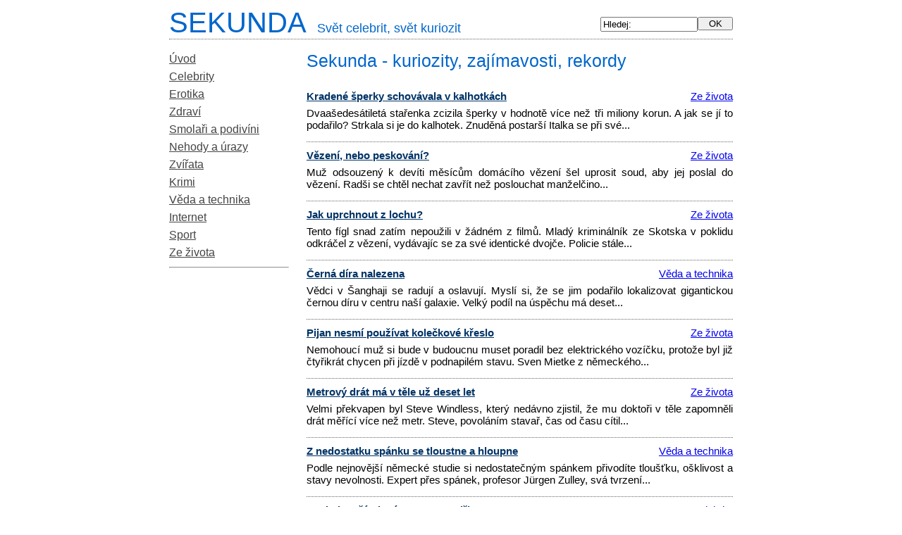

--- FILE ---
content_type: text/html; charset=UTF-8
request_url: http://www.sekunda.cz/160/
body_size: 3515
content:
<!DOCTYPE html PUBLIC "-//W3C//DTD XHTML 1.0 Transitional//EN" "http://www.w3.org/TR/xhtml1/DTD/xhtml1-transitional.dtd">
<html xmlns="http://www.w3.org/1999/xhtml">
    <head>
        <meta http-equiv="Content-Type" content="text/html; charset=utf-8" />
        <title>Sekunda.cz - čas na zajímavosti, kuriozity a rekordy</title>
            <meta name="author" content="INET-SERVIS.cz"/>
        <meta name="description" content="Sekunda je internetový magazín se zaměřením na oblasti: erotika, celebrity, zajímavosti, hudba, film. Celebrity budou doslova nahé. Pravidelně aktualizováno." />
              <meta name="keywords" content="celebrity, zajímavosti, kuriozity, erotika, erotické zpravodajství, vtipy, film, hudba, zábava, humor" />
            <link rel="stylesheet" href="http://www.sekunda.cz/sekunda.css" type='text/css' />
            <link href="http://www.sekunda.cz/clanky.rss" rel="alternate" type="application/rss+xml" title="Celebrity, zajímavosti, kuriozity" /> 
        <meta name="robots" content="index,follow" />
        <!-- Global site tag (gtag.js) - Google Analytics -->
        <script async src="https://www.googletagmanager.com/gtag/js?id=UA-18828101-1"></script>
        <script>
          window.dataLayer = window.dataLayer || [];
          function gtag(){dataLayer.push(arguments);}
          gtag("consent", "default", {
              analytics_storage: "denied",
              ad_storage: "denied",
          });
          gtag('js', new Date());
          gtag('config', 'UA-18828101-1');
        </script>

    </head>
    <body>
        <div class="telo">           
            <div class="h2top">
                <a href="http://www.sekunda.cz/" class="ahlavicka">
                    <span class="hlavicka">
                        SEKUNDA<span class="small">Svět celebrit, svět kuriozit</span>
                    </span>
                </a>
            </div>
            <!-- Levy sloupec -->
            <div class="levy_sloupec">
                <!-- Hledej -->
                <div class="ramecek-hledej center">
                    <form action="http://www.sekunda.cz/hledej/" method="post">
                        <input type="text" size="10" maxlength="30" name="hledej" value="Hledej:" onclick="this.value = ''" />
                        <input type="hidden" name="noveslovo" value="1" />
                        <input type="submit" value=" OK " />
                    </form>
                </div>
                <!-- Menu -->
                <div id="ramecek-menu">
                    <a href="http://www.sekunda.cz/" class="menu">Úvod</a>
                     <a href="http://www.sekunda.cz/celebrity/" class="menu">Celebrity</a>   <a href="http://www.sekunda.cz/erotika/" class="menu">Erotika</a>   <a href="http://www.sekunda.cz/zdravi/" class="menu">Zdraví</a>   <a href="http://www.sekunda.cz/smolari-a-podivini/" class="menu">Smolaři a podivíni</a>   <a href="http://www.sekunda.cz/nehody-a-urazy/" class="menu">Nehody a úrazy</a>   <a href="http://www.sekunda.cz/zvirata/" class="menu">Zvířata</a>   <a href="http://www.sekunda.cz/krimi/" class="menu">Krimi</a>   <a href="http://www.sekunda.cz/veda-a-technika/" class="menu">Věda a technika</a>   <a href="http://www.sekunda.cz/internet/" class="menu">Internet</a>   <a href="http://www.sekunda.cz/sport/" class="menu">Sport</a>   <a href="http://www.sekunda.cz/ze-zivota/" class="menu">Ze života</a>        
                     <hr />
                </div>               
                <!--  ><div class=" center">                                      
                    Zahrajte si také :<br /><a href="http://www.playcenter.cz/rubriky/akcni" target="_blank" title="Online hry - akční hry">Akční hry</a>,<br /><a href="http://www.playcenter.cz/rubriky/logicke" target="_blank" title="Online hry - logické hry">Logické hry</a>,<br /><a href="http://www.playcenter.cz/rubriky/simulatory" target="_blank" title="Online hry - simulátory">Simulátory</a>                </div>-->
                            </div>
            <!-- Obsah -->
            <div class="obsah" id="ramecek-text">        <h1>Sekunda - kuriozity, zajímavosti, rekordy</h1><br />
	<div class="clanek_kat"><a href="http://www.sekunda.cz/ze-zivota/">Ze života</a></div>		
		<a href="http://www.sekunda.cz/2008-kraden-perky-schovvala-v-kalhotkch.html" class="titulek">Kradené šperky schovávala v kalhotkách</a>		
		<div class="perex"><p>Dvaašedesátiletá stařenka zcizila šperky v hodnotě více než tři miliony korun. A jak se jí to podařilo? Strkala si je do kalhotek.
Znuděná postarší Italka se při své...</p></div>
		<div class="clanek_kat"><a href="http://www.sekunda.cz/ze-zivota/">Ze života</a></div>		
		<a href="http://www.sekunda.cz/2007-v-zen-nebo-peskovn.html" class="titulek">Vězení, nebo peskování?</a>		
		<div class="perex"><p>Muž odsouzený k devíti měsícům domácího vězení šel uprosit soud, aby jej poslal do vězení. Radši se chtěl nechat zavřít než poslouchat manželčino...</p></div>
		<div class="clanek_kat"><a href="http://www.sekunda.cz/ze-zivota/">Ze života</a></div>		
		<a href="http://www.sekunda.cz/2006-jak-uprchnout-z-lochu.html" class="titulek">Jak uprchnout z lochu?</a>		
		<div class="perex"><p>Tento fígl snad zatím nepoužili v žádném z filmů. Mladý kriminálník ze Skotska v poklidu odkráčel z vězení, vydávajíc se za své identické dvojče.
Policie stále...</p></div>
		<div class="clanek_kat"><a href="http://www.sekunda.cz/veda-a-technika/">Věda a technika</a></div>		
		<a href="http://www.sekunda.cz/2005-ern-d-ra-nalezena.html" class="titulek">Černá díra nalezena</a>		
		<div class="perex"><p>Vědci v Šanghaji se radují a oslavují. Myslí si, že se jim podařilo lokalizovat gigantickou černou díru v centru naší galaxie.
Velký podíl na úspěchu má deset...</p></div>
		<div class="clanek_kat"><a href="http://www.sekunda.cz/ze-zivota/">Ze života</a></div>		
		<a href="http://www.sekunda.cz/2004-pijan-nesm-pou-vat-kolekov-k-eslo.html" class="titulek">Pijan nesmí používat kolečkové křeslo</a>		
		<div class="perex"><p>Nemohoucí muž si bude v budoucnu muset poradil bez elektrického vozíčku, protože byl již čtyřikrát chycen při jízdě v podnapilém stavu.
Sven Mietke z německého...</p></div>
		<div class="clanek_kat"><a href="http://www.sekunda.cz/ze-zivota/">Ze života</a></div>		
		<a href="http://www.sekunda.cz/2003-metrov-drt-m-v-t-le-u-deset-let.html" class="titulek">Metrový drát má v těle už deset let</a>		
		<div class="perex"><p>Velmi překvapen byl Steve Windless, který nedávno zjistil, že mu doktoři v těle zapomněli drát měřící více než metr.
Steve, povoláním stavař, čas od času cítil...</p></div>
		<div class="clanek_kat"><a href="http://www.sekunda.cz/veda-a-technika/">Věda a technika</a></div>		
		<a href="http://www.sekunda.cz/2002-z-nedostatku-spnku-se-tloustne-a-hloupne.html" class="titulek">Z nedostatku spánku se tloustne a hloupne</a>		
		<div class="perex"><p>Podle nejnovější německé studie si nedostatečným spánkem přivodíte tloušťku, ošklivost a stavy nevolnosti.
Expert přes spánek, profesor Jürgen Zulley, svá tvrzení...</p></div>
		<div class="clanek_kat"><a href="http://www.sekunda.cz/celebrity/">Celebrity</a></div>		
		<a href="http://www.sekunda.cz/2001-rachel-z-p-tel-m-ze-sexu-mod-iny.html" class="titulek">Rachel z Přátel má ze sexu modřiny</a>		
		<div class="perex"><p>Představitelka Rachel ze seriálu Přátelé, Jennifer Aniston, si z natáčení erotických scén odnesla kupu modřin.
V připravovaném filmu Derailed bude jejím hereckým...</p></div>
		<div class="clanek_kat"><a href="http://www.sekunda.cz/ze-zivota/">Ze života</a></div>		
		<a href="http://www.sekunda.cz/2000--ena-porodila-sv-t-inct-d-t.html" class="titulek">Žena porodila své třinácté dítě</a>		
		<div class="perex"><p>Pětapadesátiletá učitelka z Berlína před nedávnem porodila dítě s pořadovým číslem třináct. Novorozená holčička i matka se mají dobře.
„Sama jsem byla velmi...</p></div>
		<div class="clanek_kat"><a href="http://www.sekunda.cz/erotika/">Erotika</a></div>		
		<a href="http://www.sekunda.cz/1999-nah-ena-propadla-stropem.html" class="titulek">Nahá žena propadla stropem</a>		
		<div class="perex"><p>Ruský pár jen o vlásek uniknul smrti, když se úplně nahá sousedka propadla stropem do jejich bytu. 
Rozalia Valiakhmetova si poklidně relaxovala ve vaně, když v tom se její...</p></div>
		<div class="listovani"><a href="http://www.sekunda.cz/" title="Na začátek">&nbsp;&lt;&lt;&nbsp;</a> &nbsp;&nbsp;&nbsp;&nbsp;<a href="http://www.sekunda.cz/159/" title="Předchozích 10 článků"> &nbsp;&lt;&nbsp; </a>&nbsp;&nbsp;&nbsp;str. 160 / 357&nbsp;&nbsp;&nbsp;<a href="http://www.sekunda.cz/161/" title="Dalších 10 článků"> &nbsp;&gt;&nbsp; </a> &nbsp;&nbsp;&nbsp;&nbsp;<a href="http://www.sekunda.cz/357/" title="Na konec">&nbsp;&gt;&gt;&nbsp;</a></div>
</div><!-- konec obsahu -->
<div class="end"></div>			
<div class="footer copy">
    Sekundu provozuje: www.INET-SERVIS.cz | <a href="/kontakt.php">kontakt</a></div>		
</div><!-- telo -->	
	    
	
<!-- TOP list -->
<a href="http://www.toplist.cz/zpravodajstvi"><script language="JavaScript" type="text/javascript">
<!--
document.write ('<img src="http://toplist.cz/dot.asp?id=15175&amp;http='+escape(document.referrer)+'&amp;t='+escape(document.title)+'" width="1" height="1" border=0 alt="TOPlist" />'); 
//--></script></a><noscript><img src="http://toplist.cz/dot.asp?id=15175" border="0"
alt="TOPlist" width="1" height="1" /></noscript>
<!-- TOP list end-->
<!--<div class="vpravo copy">0.0081s</div> -->
</body>
</html>